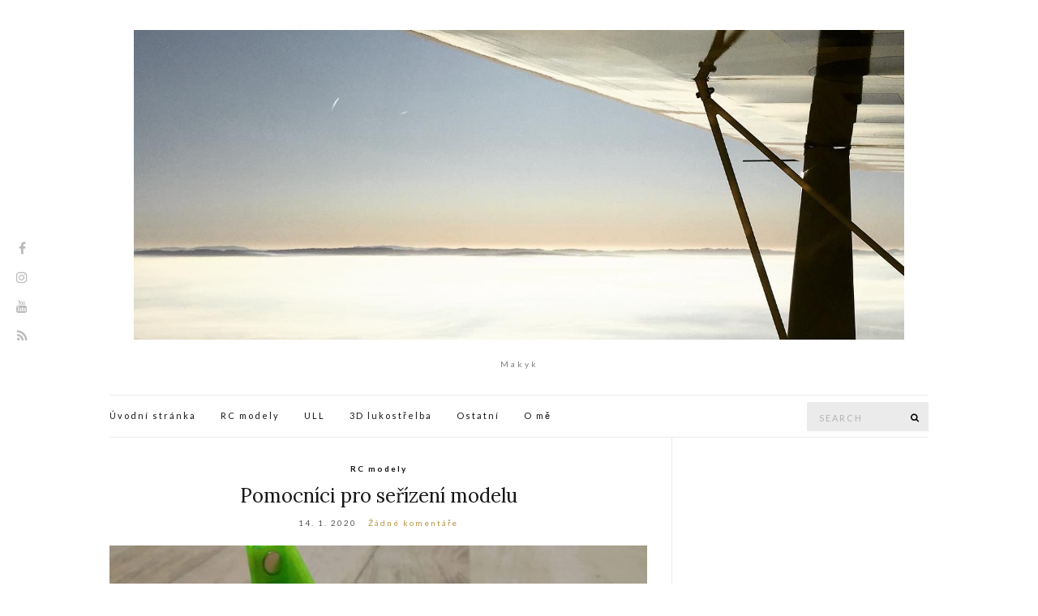

--- FILE ---
content_type: text/html; charset=UTF-8
request_url: http://www.makyk.cz/tag/vaha/
body_size: 8830
content:
<!doctype html>
<html lang="cs">
<head>
	<meta charset="UTF-8">
	<meta name="viewport" content="width=device-width, initial-scale=1">
	<link rel="profile" href="http://gmpg.org/xfn/11">
	<link rel="pingback" href="http://www.makyk.cz/xmlrpc.php">

	<meta name='robots' content='index, follow, max-image-preview:large, max-snippet:-1, max-video-preview:-1' />
	<style>img:is([sizes="auto" i], [sizes^="auto," i]) { contain-intrinsic-size: 3000px 1500px }</style>
	
	<!-- This site is optimized with the Yoast SEO plugin v18.4.1 - https://yoast.com/wordpress/plugins/seo/ -->
	<title>Váha Archivy - Makyk</title>
	<link rel="canonical" href="http://www.makyk.cz/tag/vaha/" />
	<meta property="og:locale" content="cs_CZ" />
	<meta property="og:type" content="article" />
	<meta property="og:title" content="Váha Archivy - Makyk" />
	<meta property="og:url" content="http://www.makyk.cz/tag/vaha/" />
	<meta property="og:site_name" content="Makyk" />
	<meta name="twitter:card" content="summary_large_image" />
	<script type="application/ld+json" class="yoast-schema-graph">{"@context":"https://schema.org","@graph":[{"@type":"WebSite","@id":"http://www.makyk.cz/#website","url":"http://www.makyk.cz/","name":"Makyk","description":"Makyk","potentialAction":[{"@type":"SearchAction","target":{"@type":"EntryPoint","urlTemplate":"http://www.makyk.cz/?s={search_term_string}"},"query-input":"required name=search_term_string"}],"inLanguage":"cs"},{"@type":"CollectionPage","@id":"http://www.makyk.cz/tag/vaha/#webpage","url":"http://www.makyk.cz/tag/vaha/","name":"Váha Archivy - Makyk","isPartOf":{"@id":"http://www.makyk.cz/#website"},"breadcrumb":{"@id":"http://www.makyk.cz/tag/vaha/#breadcrumb"},"inLanguage":"cs","potentialAction":[{"@type":"ReadAction","target":["http://www.makyk.cz/tag/vaha/"]}]},{"@type":"BreadcrumbList","@id":"http://www.makyk.cz/tag/vaha/#breadcrumb","itemListElement":[{"@type":"ListItem","position":1,"name":"Domů","item":"http://www.makyk.cz/"},{"@type":"ListItem","position":2,"name":"Váha"}]}]}</script>
	<!-- / Yoast SEO plugin. -->


<link rel="alternate" type="application/rss+xml" title="Makyk &raquo; RSS zdroj" href="http://www.makyk.cz/feed/" />
<link rel="alternate" type="application/rss+xml" title="Makyk &raquo; RSS komentářů" href="http://www.makyk.cz/comments/feed/" />
<link rel="alternate" type="application/rss+xml" title="Makyk &raquo; RSS pro štítek Váha" href="http://www.makyk.cz/tag/vaha/feed/" />
		<!-- This site uses the Google Analytics by MonsterInsights plugin v9.5.2 - Using Analytics tracking - https://www.monsterinsights.com/ -->
		<!-- Poznámka: MonsterInsights není na tomto webu aktuálně nakonfigurován. Vlastník webu se musí ověřit pomocí Google Analytics na panelu nastavení MonsterInsights. -->
					<!-- No tracking code set -->
				<!-- / Google Analytics by MonsterInsights -->
		<script type="text/javascript">
/* <![CDATA[ */
window._wpemojiSettings = {"baseUrl":"https:\/\/s.w.org\/images\/core\/emoji\/16.0.1\/72x72\/","ext":".png","svgUrl":"https:\/\/s.w.org\/images\/core\/emoji\/16.0.1\/svg\/","svgExt":".svg","source":{"concatemoji":"http:\/\/www.makyk.cz\/wp-includes\/js\/wp-emoji-release.min.js?ver=27ab2cb843294d94188c009f2d411b52"}};
/*! This file is auto-generated */
!function(s,n){var o,i,e;function c(e){try{var t={supportTests:e,timestamp:(new Date).valueOf()};sessionStorage.setItem(o,JSON.stringify(t))}catch(e){}}function p(e,t,n){e.clearRect(0,0,e.canvas.width,e.canvas.height),e.fillText(t,0,0);var t=new Uint32Array(e.getImageData(0,0,e.canvas.width,e.canvas.height).data),a=(e.clearRect(0,0,e.canvas.width,e.canvas.height),e.fillText(n,0,0),new Uint32Array(e.getImageData(0,0,e.canvas.width,e.canvas.height).data));return t.every(function(e,t){return e===a[t]})}function u(e,t){e.clearRect(0,0,e.canvas.width,e.canvas.height),e.fillText(t,0,0);for(var n=e.getImageData(16,16,1,1),a=0;a<n.data.length;a++)if(0!==n.data[a])return!1;return!0}function f(e,t,n,a){switch(t){case"flag":return n(e,"\ud83c\udff3\ufe0f\u200d\u26a7\ufe0f","\ud83c\udff3\ufe0f\u200b\u26a7\ufe0f")?!1:!n(e,"\ud83c\udde8\ud83c\uddf6","\ud83c\udde8\u200b\ud83c\uddf6")&&!n(e,"\ud83c\udff4\udb40\udc67\udb40\udc62\udb40\udc65\udb40\udc6e\udb40\udc67\udb40\udc7f","\ud83c\udff4\u200b\udb40\udc67\u200b\udb40\udc62\u200b\udb40\udc65\u200b\udb40\udc6e\u200b\udb40\udc67\u200b\udb40\udc7f");case"emoji":return!a(e,"\ud83e\udedf")}return!1}function g(e,t,n,a){var r="undefined"!=typeof WorkerGlobalScope&&self instanceof WorkerGlobalScope?new OffscreenCanvas(300,150):s.createElement("canvas"),o=r.getContext("2d",{willReadFrequently:!0}),i=(o.textBaseline="top",o.font="600 32px Arial",{});return e.forEach(function(e){i[e]=t(o,e,n,a)}),i}function t(e){var t=s.createElement("script");t.src=e,t.defer=!0,s.head.appendChild(t)}"undefined"!=typeof Promise&&(o="wpEmojiSettingsSupports",i=["flag","emoji"],n.supports={everything:!0,everythingExceptFlag:!0},e=new Promise(function(e){s.addEventListener("DOMContentLoaded",e,{once:!0})}),new Promise(function(t){var n=function(){try{var e=JSON.parse(sessionStorage.getItem(o));if("object"==typeof e&&"number"==typeof e.timestamp&&(new Date).valueOf()<e.timestamp+604800&&"object"==typeof e.supportTests)return e.supportTests}catch(e){}return null}();if(!n){if("undefined"!=typeof Worker&&"undefined"!=typeof OffscreenCanvas&&"undefined"!=typeof URL&&URL.createObjectURL&&"undefined"!=typeof Blob)try{var e="postMessage("+g.toString()+"("+[JSON.stringify(i),f.toString(),p.toString(),u.toString()].join(",")+"));",a=new Blob([e],{type:"text/javascript"}),r=new Worker(URL.createObjectURL(a),{name:"wpTestEmojiSupports"});return void(r.onmessage=function(e){c(n=e.data),r.terminate(),t(n)})}catch(e){}c(n=g(i,f,p,u))}t(n)}).then(function(e){for(var t in e)n.supports[t]=e[t],n.supports.everything=n.supports.everything&&n.supports[t],"flag"!==t&&(n.supports.everythingExceptFlag=n.supports.everythingExceptFlag&&n.supports[t]);n.supports.everythingExceptFlag=n.supports.everythingExceptFlag&&!n.supports.flag,n.DOMReady=!1,n.readyCallback=function(){n.DOMReady=!0}}).then(function(){return e}).then(function(){var e;n.supports.everything||(n.readyCallback(),(e=n.source||{}).concatemoji?t(e.concatemoji):e.wpemoji&&e.twemoji&&(t(e.twemoji),t(e.wpemoji)))}))}((window,document),window._wpemojiSettings);
/* ]]> */
</script>
<link rel='stylesheet' id='twb-open-sans-css' href='https://fonts.googleapis.com/css?family=Open+Sans%3A300%2C400%2C500%2C600%2C700%2C800&#038;display=swap&#038;ver=27ab2cb843294d94188c009f2d411b52' type='text/css' media='all' />
<link rel='stylesheet' id='twbbwg-global-css' href='http://www.makyk.cz/wp-content/plugins/photo-gallery/booster/assets/css/global.css?ver=1.0.0' type='text/css' media='all' />
<style id='wp-emoji-styles-inline-css' type='text/css'>

	img.wp-smiley, img.emoji {
		display: inline !important;
		border: none !important;
		box-shadow: none !important;
		height: 1em !important;
		width: 1em !important;
		margin: 0 0.07em !important;
		vertical-align: -0.1em !important;
		background: none !important;
		padding: 0 !important;
	}
</style>
<link rel='stylesheet' id='wp-block-library-css' href='http://www.makyk.cz/wp-includes/css/dist/block-library/style.min.css?ver=27ab2cb843294d94188c009f2d411b52' type='text/css' media='all' />
<style id='classic-theme-styles-inline-css' type='text/css'>
/*! This file is auto-generated */
.wp-block-button__link{color:#fff;background-color:#32373c;border-radius:9999px;box-shadow:none;text-decoration:none;padding:calc(.667em + 2px) calc(1.333em + 2px);font-size:1.125em}.wp-block-file__button{background:#32373c;color:#fff;text-decoration:none}
</style>
<style id='global-styles-inline-css' type='text/css'>
:root{--wp--preset--aspect-ratio--square: 1;--wp--preset--aspect-ratio--4-3: 4/3;--wp--preset--aspect-ratio--3-4: 3/4;--wp--preset--aspect-ratio--3-2: 3/2;--wp--preset--aspect-ratio--2-3: 2/3;--wp--preset--aspect-ratio--16-9: 16/9;--wp--preset--aspect-ratio--9-16: 9/16;--wp--preset--color--black: #000000;--wp--preset--color--cyan-bluish-gray: #abb8c3;--wp--preset--color--white: #ffffff;--wp--preset--color--pale-pink: #f78da7;--wp--preset--color--vivid-red: #cf2e2e;--wp--preset--color--luminous-vivid-orange: #ff6900;--wp--preset--color--luminous-vivid-amber: #fcb900;--wp--preset--color--light-green-cyan: #7bdcb5;--wp--preset--color--vivid-green-cyan: #00d084;--wp--preset--color--pale-cyan-blue: #8ed1fc;--wp--preset--color--vivid-cyan-blue: #0693e3;--wp--preset--color--vivid-purple: #9b51e0;--wp--preset--gradient--vivid-cyan-blue-to-vivid-purple: linear-gradient(135deg,rgba(6,147,227,1) 0%,rgb(155,81,224) 100%);--wp--preset--gradient--light-green-cyan-to-vivid-green-cyan: linear-gradient(135deg,rgb(122,220,180) 0%,rgb(0,208,130) 100%);--wp--preset--gradient--luminous-vivid-amber-to-luminous-vivid-orange: linear-gradient(135deg,rgba(252,185,0,1) 0%,rgba(255,105,0,1) 100%);--wp--preset--gradient--luminous-vivid-orange-to-vivid-red: linear-gradient(135deg,rgba(255,105,0,1) 0%,rgb(207,46,46) 100%);--wp--preset--gradient--very-light-gray-to-cyan-bluish-gray: linear-gradient(135deg,rgb(238,238,238) 0%,rgb(169,184,195) 100%);--wp--preset--gradient--cool-to-warm-spectrum: linear-gradient(135deg,rgb(74,234,220) 0%,rgb(151,120,209) 20%,rgb(207,42,186) 40%,rgb(238,44,130) 60%,rgb(251,105,98) 80%,rgb(254,248,76) 100%);--wp--preset--gradient--blush-light-purple: linear-gradient(135deg,rgb(255,206,236) 0%,rgb(152,150,240) 100%);--wp--preset--gradient--blush-bordeaux: linear-gradient(135deg,rgb(254,205,165) 0%,rgb(254,45,45) 50%,rgb(107,0,62) 100%);--wp--preset--gradient--luminous-dusk: linear-gradient(135deg,rgb(255,203,112) 0%,rgb(199,81,192) 50%,rgb(65,88,208) 100%);--wp--preset--gradient--pale-ocean: linear-gradient(135deg,rgb(255,245,203) 0%,rgb(182,227,212) 50%,rgb(51,167,181) 100%);--wp--preset--gradient--electric-grass: linear-gradient(135deg,rgb(202,248,128) 0%,rgb(113,206,126) 100%);--wp--preset--gradient--midnight: linear-gradient(135deg,rgb(2,3,129) 0%,rgb(40,116,252) 100%);--wp--preset--font-size--small: 13px;--wp--preset--font-size--medium: 20px;--wp--preset--font-size--large: 36px;--wp--preset--font-size--x-large: 42px;--wp--preset--spacing--20: 0.44rem;--wp--preset--spacing--30: 0.67rem;--wp--preset--spacing--40: 1rem;--wp--preset--spacing--50: 1.5rem;--wp--preset--spacing--60: 2.25rem;--wp--preset--spacing--70: 3.38rem;--wp--preset--spacing--80: 5.06rem;--wp--preset--shadow--natural: 6px 6px 9px rgba(0, 0, 0, 0.2);--wp--preset--shadow--deep: 12px 12px 50px rgba(0, 0, 0, 0.4);--wp--preset--shadow--sharp: 6px 6px 0px rgba(0, 0, 0, 0.2);--wp--preset--shadow--outlined: 6px 6px 0px -3px rgba(255, 255, 255, 1), 6px 6px rgba(0, 0, 0, 1);--wp--preset--shadow--crisp: 6px 6px 0px rgba(0, 0, 0, 1);}:where(.is-layout-flex){gap: 0.5em;}:where(.is-layout-grid){gap: 0.5em;}body .is-layout-flex{display: flex;}.is-layout-flex{flex-wrap: wrap;align-items: center;}.is-layout-flex > :is(*, div){margin: 0;}body .is-layout-grid{display: grid;}.is-layout-grid > :is(*, div){margin: 0;}:where(.wp-block-columns.is-layout-flex){gap: 2em;}:where(.wp-block-columns.is-layout-grid){gap: 2em;}:where(.wp-block-post-template.is-layout-flex){gap: 1.25em;}:where(.wp-block-post-template.is-layout-grid){gap: 1.25em;}.has-black-color{color: var(--wp--preset--color--black) !important;}.has-cyan-bluish-gray-color{color: var(--wp--preset--color--cyan-bluish-gray) !important;}.has-white-color{color: var(--wp--preset--color--white) !important;}.has-pale-pink-color{color: var(--wp--preset--color--pale-pink) !important;}.has-vivid-red-color{color: var(--wp--preset--color--vivid-red) !important;}.has-luminous-vivid-orange-color{color: var(--wp--preset--color--luminous-vivid-orange) !important;}.has-luminous-vivid-amber-color{color: var(--wp--preset--color--luminous-vivid-amber) !important;}.has-light-green-cyan-color{color: var(--wp--preset--color--light-green-cyan) !important;}.has-vivid-green-cyan-color{color: var(--wp--preset--color--vivid-green-cyan) !important;}.has-pale-cyan-blue-color{color: var(--wp--preset--color--pale-cyan-blue) !important;}.has-vivid-cyan-blue-color{color: var(--wp--preset--color--vivid-cyan-blue) !important;}.has-vivid-purple-color{color: var(--wp--preset--color--vivid-purple) !important;}.has-black-background-color{background-color: var(--wp--preset--color--black) !important;}.has-cyan-bluish-gray-background-color{background-color: var(--wp--preset--color--cyan-bluish-gray) !important;}.has-white-background-color{background-color: var(--wp--preset--color--white) !important;}.has-pale-pink-background-color{background-color: var(--wp--preset--color--pale-pink) !important;}.has-vivid-red-background-color{background-color: var(--wp--preset--color--vivid-red) !important;}.has-luminous-vivid-orange-background-color{background-color: var(--wp--preset--color--luminous-vivid-orange) !important;}.has-luminous-vivid-amber-background-color{background-color: var(--wp--preset--color--luminous-vivid-amber) !important;}.has-light-green-cyan-background-color{background-color: var(--wp--preset--color--light-green-cyan) !important;}.has-vivid-green-cyan-background-color{background-color: var(--wp--preset--color--vivid-green-cyan) !important;}.has-pale-cyan-blue-background-color{background-color: var(--wp--preset--color--pale-cyan-blue) !important;}.has-vivid-cyan-blue-background-color{background-color: var(--wp--preset--color--vivid-cyan-blue) !important;}.has-vivid-purple-background-color{background-color: var(--wp--preset--color--vivid-purple) !important;}.has-black-border-color{border-color: var(--wp--preset--color--black) !important;}.has-cyan-bluish-gray-border-color{border-color: var(--wp--preset--color--cyan-bluish-gray) !important;}.has-white-border-color{border-color: var(--wp--preset--color--white) !important;}.has-pale-pink-border-color{border-color: var(--wp--preset--color--pale-pink) !important;}.has-vivid-red-border-color{border-color: var(--wp--preset--color--vivid-red) !important;}.has-luminous-vivid-orange-border-color{border-color: var(--wp--preset--color--luminous-vivid-orange) !important;}.has-luminous-vivid-amber-border-color{border-color: var(--wp--preset--color--luminous-vivid-amber) !important;}.has-light-green-cyan-border-color{border-color: var(--wp--preset--color--light-green-cyan) !important;}.has-vivid-green-cyan-border-color{border-color: var(--wp--preset--color--vivid-green-cyan) !important;}.has-pale-cyan-blue-border-color{border-color: var(--wp--preset--color--pale-cyan-blue) !important;}.has-vivid-cyan-blue-border-color{border-color: var(--wp--preset--color--vivid-cyan-blue) !important;}.has-vivid-purple-border-color{border-color: var(--wp--preset--color--vivid-purple) !important;}.has-vivid-cyan-blue-to-vivid-purple-gradient-background{background: var(--wp--preset--gradient--vivid-cyan-blue-to-vivid-purple) !important;}.has-light-green-cyan-to-vivid-green-cyan-gradient-background{background: var(--wp--preset--gradient--light-green-cyan-to-vivid-green-cyan) !important;}.has-luminous-vivid-amber-to-luminous-vivid-orange-gradient-background{background: var(--wp--preset--gradient--luminous-vivid-amber-to-luminous-vivid-orange) !important;}.has-luminous-vivid-orange-to-vivid-red-gradient-background{background: var(--wp--preset--gradient--luminous-vivid-orange-to-vivid-red) !important;}.has-very-light-gray-to-cyan-bluish-gray-gradient-background{background: var(--wp--preset--gradient--very-light-gray-to-cyan-bluish-gray) !important;}.has-cool-to-warm-spectrum-gradient-background{background: var(--wp--preset--gradient--cool-to-warm-spectrum) !important;}.has-blush-light-purple-gradient-background{background: var(--wp--preset--gradient--blush-light-purple) !important;}.has-blush-bordeaux-gradient-background{background: var(--wp--preset--gradient--blush-bordeaux) !important;}.has-luminous-dusk-gradient-background{background: var(--wp--preset--gradient--luminous-dusk) !important;}.has-pale-ocean-gradient-background{background: var(--wp--preset--gradient--pale-ocean) !important;}.has-electric-grass-gradient-background{background: var(--wp--preset--gradient--electric-grass) !important;}.has-midnight-gradient-background{background: var(--wp--preset--gradient--midnight) !important;}.has-small-font-size{font-size: var(--wp--preset--font-size--small) !important;}.has-medium-font-size{font-size: var(--wp--preset--font-size--medium) !important;}.has-large-font-size{font-size: var(--wp--preset--font-size--large) !important;}.has-x-large-font-size{font-size: var(--wp--preset--font-size--x-large) !important;}
:where(.wp-block-post-template.is-layout-flex){gap: 1.25em;}:where(.wp-block-post-template.is-layout-grid){gap: 1.25em;}
:where(.wp-block-columns.is-layout-flex){gap: 2em;}:where(.wp-block-columns.is-layout-grid){gap: 2em;}
:root :where(.wp-block-pullquote){font-size: 1.5em;line-height: 1.6;}
</style>
<link rel='stylesheet' id='bwg_fonts-css' href='http://www.makyk.cz/wp-content/plugins/photo-gallery/css/bwg-fonts/fonts.css?ver=0.0.1' type='text/css' media='all' />
<link rel='stylesheet' id='sumoselect-css' href='http://www.makyk.cz/wp-content/plugins/photo-gallery/css/sumoselect.min.css?ver=3.4.6' type='text/css' media='all' />
<link rel='stylesheet' id='mCustomScrollbar-css' href='http://www.makyk.cz/wp-content/plugins/photo-gallery/css/jquery.mCustomScrollbar.min.css?ver=3.1.5' type='text/css' media='all' />
<link rel='stylesheet' id='bwg_googlefonts-css' href='https://fonts.googleapis.com/css?family=Ubuntu&#038;subset=greek,latin,greek-ext,vietnamese,cyrillic-ext,latin-ext,cyrillic' type='text/css' media='all' />
<link rel='stylesheet' id='bwg_frontend-css' href='http://www.makyk.cz/wp-content/plugins/photo-gallery/css/styles.min.css?ver=1.8.35' type='text/css' media='all' />
<link rel='stylesheet' id='olsen-light-google-font-css' href='//fonts.googleapis.com/css?family=Lora%3A400%2C700%2C400italic%2C700italic%7CLato%3A400%2C400italic%2C700%2C700italic&#038;ver=27ab2cb843294d94188c009f2d411b52' type='text/css' media='all' />
<link rel='stylesheet' id='font-awesome-css' href='http://www.makyk.cz/wp-content/themes/olsen-light/vendor/fontawesome/font-awesome.css?ver=4.7.0' type='text/css' media='all' />
<link rel='stylesheet' id='olsen-light-magnific-css' href='http://www.makyk.cz/wp-content/themes/olsen-light/vendor/magnific/magnific.css?ver=1.0.0' type='text/css' media='all' />
<link rel='stylesheet' id='olsen-light-slick-css' href='http://www.makyk.cz/wp-content/themes/olsen-light/vendor/slick/slick.css?ver=1.5.7' type='text/css' media='all' />
<link rel='stylesheet' id='olsen-light-style-css' href='http://www.makyk.cz/wp-content/themes/olsen-light/style.css?ver=1.5.2' type='text/css' media='all' />
<script type="text/javascript" src="http://www.makyk.cz/wp-includes/js/jquery/jquery.min.js?ver=3.7.1" id="jquery-core-js"></script>
<script type="text/javascript" src="http://www.makyk.cz/wp-includes/js/jquery/jquery-migrate.min.js?ver=3.4.1" id="jquery-migrate-js"></script>
<script type="text/javascript" src="http://www.makyk.cz/wp-content/plugins/photo-gallery/booster/assets/js/circle-progress.js?ver=1.2.2" id="twbbwg-circle-js"></script>
<script type="text/javascript" id="twbbwg-global-js-extra">
/* <![CDATA[ */
var twb = {"nonce":"b872ba9f86","ajax_url":"http:\/\/www.makyk.cz\/wp-admin\/admin-ajax.php","plugin_url":"http:\/\/www.makyk.cz\/wp-content\/plugins\/photo-gallery\/booster","href":"http:\/\/www.makyk.cz\/wp-admin\/admin.php?page=twbbwg_photo-gallery"};
var twb = {"nonce":"b872ba9f86","ajax_url":"http:\/\/www.makyk.cz\/wp-admin\/admin-ajax.php","plugin_url":"http:\/\/www.makyk.cz\/wp-content\/plugins\/photo-gallery\/booster","href":"http:\/\/www.makyk.cz\/wp-admin\/admin.php?page=twbbwg_photo-gallery"};
/* ]]> */
</script>
<script type="text/javascript" src="http://www.makyk.cz/wp-content/plugins/photo-gallery/booster/assets/js/global.js?ver=1.0.0" id="twbbwg-global-js"></script>
<script type="text/javascript" src="http://www.makyk.cz/wp-content/plugins/photo-gallery/js/jquery.sumoselect.min.js?ver=3.4.6" id="sumoselect-js"></script>
<script type="text/javascript" src="http://www.makyk.cz/wp-content/plugins/photo-gallery/js/tocca.min.js?ver=2.0.9" id="bwg_mobile-js"></script>
<script type="text/javascript" src="http://www.makyk.cz/wp-content/plugins/photo-gallery/js/jquery.mCustomScrollbar.concat.min.js?ver=3.1.5" id="mCustomScrollbar-js"></script>
<script type="text/javascript" src="http://www.makyk.cz/wp-content/plugins/photo-gallery/js/jquery.fullscreen.min.js?ver=0.6.0" id="jquery-fullscreen-js"></script>
<script type="text/javascript" id="bwg_frontend-js-extra">
/* <![CDATA[ */
var bwg_objectsL10n = {"bwg_field_required":"je povinn\u00e9 pole.","bwg_mail_validation":"Toto nen\u00ed platn\u00e1 e-mailov\u00e1 adresa.","bwg_search_result":"Nejsou \u017e\u00e1dn\u00e9 sn\u00edmky, kter\u00e9 odpov\u00eddaj\u00ed zadan\u00fdm.","bwg_select_tag":"Select Tag","bwg_order_by":"Order By","bwg_search":"Hledat","bwg_show_ecommerce":"Show Ecommerce","bwg_hide_ecommerce":"Hide Ecommerce","bwg_show_comments":"Zobrazit koment\u00e1\u0159e","bwg_hide_comments":"Skr\u00fdt koment\u00e1\u0159e","bwg_restore":"Obnovit","bwg_maximize":"Maximalizovat","bwg_fullscreen":"Cel\u00e1 obrazovka","bwg_exit_fullscreen":"Ukon\u010dete cel\u00e1 obrazovka","bwg_search_tag":"SEARCH...","bwg_tag_no_match":"No tags found","bwg_all_tags_selected":"All tags selected","bwg_tags_selected":"tags selected","play":"P\u0159ehr\u00e1t","pause":"Pauza","is_pro":"","bwg_play":"P\u0159ehr\u00e1t","bwg_pause":"Pauza","bwg_hide_info":"Skr\u00fdt","bwg_show_info":"Zobrazit informace","bwg_hide_rating":"Hide rating","bwg_show_rating":"Show rating","ok":"Ok","cancel":"Cancel","select_all":"Select all","lazy_load":"0","lazy_loader":"http:\/\/www.makyk.cz\/wp-content\/plugins\/photo-gallery\/images\/ajax_loader.png","front_ajax":"0","bwg_tag_see_all":"see all tags","bwg_tag_see_less":"see less tags"};
/* ]]> */
</script>
<script type="text/javascript" src="http://www.makyk.cz/wp-content/plugins/photo-gallery/js/scripts.min.js?ver=1.8.35" id="bwg_frontend-js"></script>
<link rel="https://api.w.org/" href="http://www.makyk.cz/wp-json/" /><link rel="alternate" title="JSON" type="application/json" href="http://www.makyk.cz/wp-json/wp/v2/tags/14" /><link rel="EditURI" type="application/rsd+xml" title="RSD" href="http://www.makyk.cz/xmlrpc.php?rsd" />

<style type="text/css">			.site-logo img {
									padding-top: 7px;
													padding-bottom: 7px;
							}
			</style><style type="text/css">.recentcomments a{display:inline !important;padding:0 !important;margin:0 !important;}</style><link rel="icon" href="http://www.makyk.cz/wp-content/uploads/2018/12/cropped-1E6E6F3C-F99F-4D21-BDDE-C62713F19CF1-32x32.jpeg" sizes="32x32" />
<link rel="icon" href="http://www.makyk.cz/wp-content/uploads/2018/12/cropped-1E6E6F3C-F99F-4D21-BDDE-C62713F19CF1-192x192.jpeg" sizes="192x192" />
<link rel="apple-touch-icon" href="http://www.makyk.cz/wp-content/uploads/2018/12/cropped-1E6E6F3C-F99F-4D21-BDDE-C62713F19CF1-180x180.jpeg" />
<meta name="msapplication-TileImage" content="http://www.makyk.cz/wp-content/uploads/2018/12/cropped-1E6E6F3C-F99F-4D21-BDDE-C62713F19CF1-270x270.jpeg" />
</head>
<body class="archive tag tag-vaha tag-14 wp-theme-olsen-light" itemscope="itemscope" itemtype="http://schema.org/WebPage">
<div><a class="skip-link sr-only sr-only-focusable" href="#site-content">Skip to the content</a></div>
	<div class="site-socials">
				<ul class="socials">
			<li><a href="https://www.facebook.com/marcel.kralik.142" target="_blank"><i class="fa fa-facebook"></i></a></li><li><a href="https://www.instagram.com/marcelkralik/" target="_blank"><i class="fa fa-instagram"></i></a></li><li><a href="https://www.youtube.com/channel/UC6TVd9B3ktcmi9kqCqzr_WQ?view_as=subscriber" target="_blank"><i class="fa fa-youtube"></i></a></li>							<li><a href="http://www.makyk.cz/feed/" target="_blank"><i class="fa fa-rss"></i></a></li>
					</ul>
			</div>

<div id="page">

	
	<div class="container">
		<div class="row">
			<div class="col-12">

				<header id="masthead" class="site-header group" role="banner" itemscope="itemscope" itemtype="http://schema.org/Organization">

					<div class="site-logo">
						<div itemprop="name">
							<a itemprop="url" href="http://www.makyk.cz">
																	<img itemprop="logo"
									     src="http://www.makyk.cz/wp-content/uploads/2019/12/8C8381DB-4626-4906-BFFE-3D2293C9A1E3-1-e1576396523582.jpg"
									     alt="Makyk"/>
															</a>
						</div>

													<p class="tagline">Makyk</p>
											</div><!-- /site-logo -->

					<div class="site-bar group">
						<nav class="nav" role="navigation" itemscope="itemscope" itemtype="http://schema.org/SiteNavigationElement">
							<ul id="menu-hlavni-menu" class="navigation"><li id="menu-item-269" class="menu-item menu-item-type-custom menu-item-object-custom menu-item-home menu-item-269"><a href="http://www.makyk.cz/">Úvodní stránka</a></li>
<li id="menu-item-41" class="menu-item menu-item-type-post_type menu-item-object-page menu-item-41"><a href="http://www.makyk.cz/rc-modely/">RC modely</a></li>
<li id="menu-item-43" class="menu-item menu-item-type-post_type menu-item-object-page menu-item-43"><a href="http://www.makyk.cz/ull/">ULL</a></li>
<li id="menu-item-45" class="menu-item menu-item-type-post_type menu-item-object-page menu-item-45"><a href="http://www.makyk.cz/3d-lukostrelba/">3D lukostřelba</a></li>
<li id="menu-item-47" class="menu-item menu-item-type-post_type menu-item-object-page menu-item-47"><a href="http://www.makyk.cz/ostatni/">Ostatní</a></li>
<li id="menu-item-83" class="menu-item menu-item-type-post_type menu-item-object-page menu-item-83"><a href="http://www.makyk.cz/par-slov-uvodem/">O mě</a></li>
</ul>
							<a class="mobile-nav-trigger" href="#mobilemenu"><i class="fa fa-navicon"></i> Menu</a>
						</nav>
														<nav class="mobile-nav-location" role="navigation">
									<ul id="menu-hlavni-menu-1" class="mobile-navigation"><li class="menu-item menu-item-type-custom menu-item-object-custom menu-item-home menu-item-269"><a href="http://www.makyk.cz/">Úvodní stránka</a></li>
<li class="menu-item menu-item-type-post_type menu-item-object-page menu-item-41"><a href="http://www.makyk.cz/rc-modely/">RC modely</a></li>
<li class="menu-item menu-item-type-post_type menu-item-object-page menu-item-43"><a href="http://www.makyk.cz/ull/">ULL</a></li>
<li class="menu-item menu-item-type-post_type menu-item-object-page menu-item-45"><a href="http://www.makyk.cz/3d-lukostrelba/">3D lukostřelba</a></li>
<li class="menu-item menu-item-type-post_type menu-item-object-page menu-item-47"><a href="http://www.makyk.cz/ostatni/">Ostatní</a></li>
<li class="menu-item menu-item-type-post_type menu-item-object-page menu-item-83"><a href="http://www.makyk.cz/par-slov-uvodem/">O mě</a></li>
</ul>								</nav>
													<div id="mobilemenu"></div>

						
							<div class="site-tools has-search">
								<form action="http://www.makyk.cz/" class="searchform" method="get" role="search">
	<div>
		<label class="screen-reader-text">Search for:</label>
		<input type="text" placeholder="Search" name="s" value="">
		<button class="searchsubmit" type="submit"><i class="fa fa-search"></i><span class="screen-reader-text">Search</span></button>
	</div>
</form>
								
							</div><!-- /site-tools -->
					</div><!-- /site-bar -->

				</header>

				
				<div id="site-content">


<div class="row">
	<div class="col-lg-8">
		<main id="content" class="entries-classic" role="main" itemprop="mainContentOfPage" itemscope="itemscope" itemtype="http://schema.org/Blog">

			<div class="row">
				<div id="inner-content" class="col-12">

					
					
													

		<article id="entry-151" class="entry  post-151 post type-post status-publish format-standard has-post-thumbnail hentry category-rc-modely tag-uhlomer tag-vaha" itemscope="itemscope" itemtype="http://schema.org/BlogPosting" itemprop="blogPost">
							<div class="entry-meta entry-meta-top">
					<p class="entry-categories">
						<a href="http://www.makyk.cz/category/rc-modely/" rel="category tag">RC modely</a>					</p>
				</div>
			
			<h2 class="entry-title" itemprop="headline">
				<a href="http://www.makyk.cz/2020/01/14/pomocnici-pro-serizeni-modelu/">Pomocníci pro seřízení modelu</a>
			</h2>

							<div class="entry-meta entry-meta-bottom">
					<time class="entry-date" itemprop="datePublished" datetime="2020-01-14T20:46:55+01:00">14. 1. 2020</time>
					<a href="http://www.makyk.cz/2020/01/14/pomocnici-pro-serizeni-modelu/#respond" class="entry-comments-no">Žádné komentáře</a>
				</div>
			
							<div class="entry-featured">
					<a href="http://www.makyk.cz/2020/01/14/pomocnici-pro-serizeni-modelu/">
						<img width="665" height="435" src="http://www.makyk.cz/wp-content/uploads/2020/01/IMG_6570-665x435.jpg" class="attachment-post-thumbnail size-post-thumbnail wp-post-image" alt="" itemprop="image" decoding="async" fetchpriority="high" />					</a>
				</div>
			
			<div class="entry-content" itemprop="text">
				<p>Asi se všichni shodneme na tom, že správně seřízený model je základem úspěšného létání. Nejde jen o těžiště, ale i o stejně nastavené výchylky ( křidélka, klapky, VOP pokud má každá půlka své servo ) Předpokládám, že model je postaven rovný a souměrný. Já lítám většinou s&nbsp;větroni, ale i nějaký motorový model se najde. U [&hellip;]</p>
			</div>

			<div class="entry-utils group">
				<a href="http://www.makyk.cz/2020/01/14/pomocnici-pro-serizeni-modelu/" class="read-more">Continue Reading</a>

					<ul class="socials">
				<li><a href="https://www.facebook.com/sharer.php?u=http://www.makyk.cz/2020/01/14/pomocnici-pro-serizeni-modelu/" target="_blank" class="social-icon"><i class="fa fa-facebook"></i></a></li>
		<li><a href="https://twitter.com/share?url=http://www.makyk.cz/2020/01/14/pomocnici-pro-serizeni-modelu/" target="_blank" class="social-icon"><i class="fa fa-twitter"></i></a></li>
		<li><a href="https://www.linkedin.com/shareArticle?mini=true&#038;url=http%3A%2F%2Fwww.makyk.cz%2F2020%2F01%2F14%2Fpomocnici-pro-serizeni-modelu%2F" target="_blank" class="social-icon"><i class="fa fa-linkedin"></i></a></li>
					<li><a href="https://pinterest.com/pin/create/bookmarklet/?url=http://www.makyk.cz/2020/01/14/pomocnici-pro-serizeni-modelu/&#038;description=Pomocníci%20pro%20seřízení%20modelu&#038;media=http://www.makyk.cz/wp-content/uploads/2020/01/IMG_6570-1024x768.jpg" target="_blank" class="social-icon"><i class="fa fa-pinterest"></i></a></li>
			</ul>
			</div>

					</article>

						
					
				</div>
			</div>

					</main>
	</div>

	<div class="col-lg-4">
		<div class="sidebar sidebar-right" role="complementary" itemtype="http://schema.org/WPSideBar" itemscope="itemscope">
	</div><!-- /sidebar -->
	</div>

</div><!-- /row -->

				</div><!-- /site-content -->

				<footer id="footer">

																	<div class="row">
							<div class="col-12">
								<div class="footer-widget-area" data-auto="1" data-speed="300">
									<aside id="recent-comments-3" class="widget group widget_recent_comments"><h3 class="widget-title">Nejnovější komentáře</h3><ul id="recentcomments"><li class="recentcomments"><span class="comment-author-link">M. K.</span>: <a href="http://www.makyk.cz/par-slov-uvodem/#comment-48">O mě</a></li><li class="recentcomments"><span class="comment-author-link">Opätovné spustenie webu</span>: <a href="http://www.makyk.cz/par-slov-uvodem/#comment-47">O mě</a></li></ul></aside>								</div>
							</div>
						</div>
					
					<div class="site-bar group">
						<nav class="nav">
							<ul id="menu-hlavni-menu-2" class="navigation"><li class="menu-item menu-item-type-custom menu-item-object-custom menu-item-home menu-item-269"><a href="http://www.makyk.cz/">Úvodní stránka</a></li>
<li class="menu-item menu-item-type-post_type menu-item-object-page menu-item-41"><a href="http://www.makyk.cz/rc-modely/">RC modely</a></li>
<li class="menu-item menu-item-type-post_type menu-item-object-page menu-item-43"><a href="http://www.makyk.cz/ull/">ULL</a></li>
<li class="menu-item menu-item-type-post_type menu-item-object-page menu-item-45"><a href="http://www.makyk.cz/3d-lukostrelba/">3D lukostřelba</a></li>
<li class="menu-item menu-item-type-post_type menu-item-object-page menu-item-47"><a href="http://www.makyk.cz/ostatni/">Ostatní</a></li>
<li class="menu-item menu-item-type-post_type menu-item-object-page menu-item-83"><a href="http://www.makyk.cz/par-slov-uvodem/">O mě</a></li>
</ul>						</nav>

						<div class="site-tools">
									<ul class="socials">
			<li><a href="https://www.facebook.com/marcel.kralik.142" target="_blank"><i class="fa fa-facebook"></i></a></li><li><a href="https://www.instagram.com/marcelkralik/" target="_blank"><i class="fa fa-instagram"></i></a></li><li><a href="https://www.youtube.com/channel/UC6TVd9B3ktcmi9kqCqzr_WQ?view_as=subscriber" target="_blank"><i class="fa fa-youtube"></i></a></li>							<li><a href="http://www.makyk.cz/feed/" target="_blank"><i class="fa fa-rss"></i></a></li>
					</ul>
								</div><!-- /site-tools -->
					</div><!-- /site-bar -->
					<div class="site-logo">
						<h3>
							<a href="http://www.makyk.cz">
																	Makyk															</a>
						</h3>

													<p class="tagline">
								<a href="https://www.cssigniter.com/themes/olsen-light/" title="Blogging theme for WordPress">Olsen WordPress Theme</a> by <a href="https://www.cssigniter.com/">CSSIgniter</a>							</p>
											</div><!-- /site-logo -->
				</footer><!-- /footer -->
			</div><!-- /col-md-12 -->
		</div><!-- /row -->
	</div><!-- /container -->
</div><!-- #page -->

<div class="navigation-mobile-wrap">
	<a href="#nav-dismiss" class="navigation-mobile-dismiss">
		Close Menu	</a>
	<ul class="navigation-mobile"></ul>
</div>

<script type="speculationrules">
{"prefetch":[{"source":"document","where":{"and":[{"href_matches":"\/*"},{"not":{"href_matches":["\/wp-*.php","\/wp-admin\/*","\/wp-content\/uploads\/*","\/wp-content\/*","\/wp-content\/plugins\/*","\/wp-content\/themes\/olsen-light\/*","\/*\\?(.+)"]}},{"not":{"selector_matches":"a[rel~=\"nofollow\"]"}},{"not":{"selector_matches":".no-prefetch, .no-prefetch a"}}]},"eagerness":"conservative"}]}
</script>
<script type="text/javascript" src="http://www.makyk.cz/wp-content/themes/olsen-light/vendor/superfish/superfish.js?ver=1.7.5" id="olsen-light-superfish-js"></script>
<script type="text/javascript" src="http://www.makyk.cz/wp-content/themes/olsen-light/vendor/slick/slick.js?ver=1.5.7" id="olsen-light-slick-js"></script>
<script type="text/javascript" src="http://www.makyk.cz/wp-content/themes/olsen-light/vendor/magnific/jquery.magnific-popup.js?ver=1.0.0" id="olsen-light-magnific-js"></script>
<script type="text/javascript" src="http://www.makyk.cz/wp-content/themes/olsen-light/js/scripts.js?ver=1.5.2" id="olsen-light-front-scripts-js"></script>

</body>
</html>
